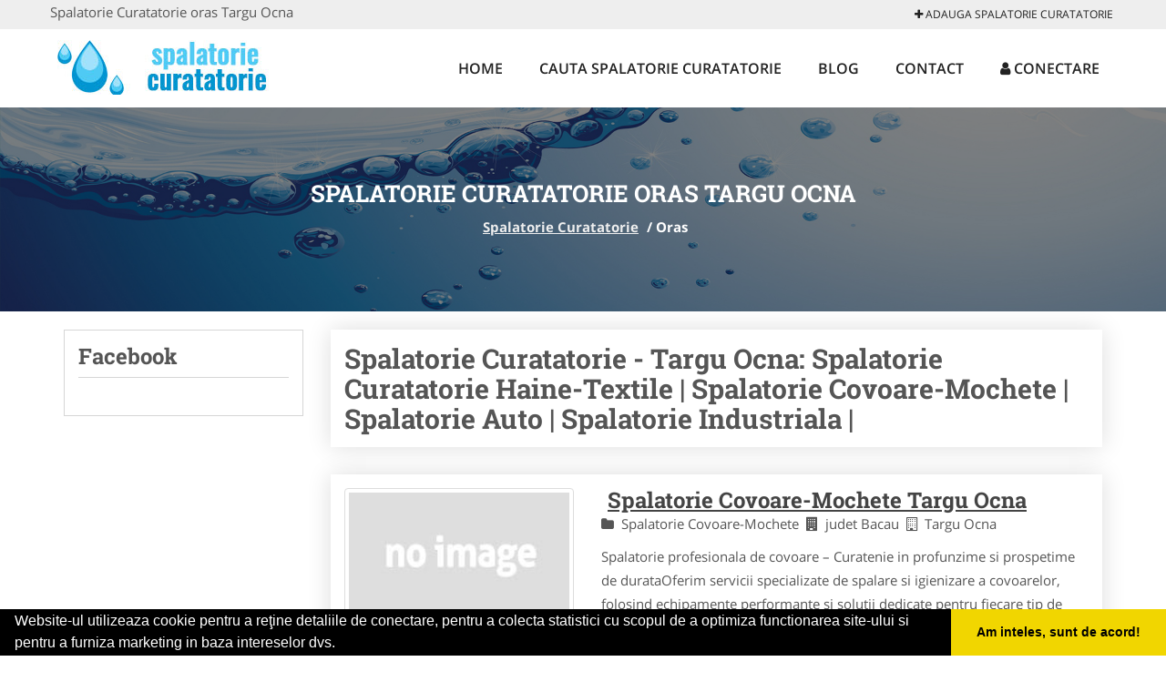

--- FILE ---
content_type: text/html; charset=UTF-8
request_url: https://www.spalatorie-curatatorie.ro/oras-targu-ocna
body_size: 4368
content:


<!DOCTYPE html>
<html lang="ro">
<head>

    <meta charset="UTF-8">
    <meta name="viewport" content="width=device-width, initial-scale=1.0">
	<meta name="language" content="Romanian" />

	<link rel="publisher" href="https://plus.google.com/b/107302886336767701163/107302886336767701163"/>
					<script async type="text/javascript" src="/themes/bootstrap/assets/js/jquery-1.11.3.js"></script>



	<link rel="stylesheet" type="text/css" href="/assets/c99d251/listview/styles.css" />
<link rel="stylesheet" type="text/css" href="/assets/69fd7759/pager.css" />
<script type="text/javascript" src="/assets/510e9000/jquery.js"></script>
<script type="text/javascript" src="/assets/510e9000/jquery.ba-bbq.js"></script>
<title>Spalatorie Curatatorie oras Targu Ocna</title>
	<meta name="description" content="Spalatorie Curatatorie oras Targu Ocna"/>
	<meta name="keywords" content="Spalatorie Curatatorie oras Targu Ocna, Spalatorie Curatatorie Targu Ocna"/>
	<meta name="robots" content="index, follow, all"/>

	<meta property="og:locale" content="ro_RO" />
	<meta property="og:type" content="article" />
	<meta property="og:title" content="Spalatorie Curatatorie oras Targu Ocna" />
	<meta property="og:description" content="Spalatorie Curatatorie oras Targu Ocna" />
	<meta property="og:url" content="https://www.spalatorie-curatatorie.ro/oras-targu-ocna" />
	<meta property="og:site_name" content="Spalatorie Curatatorie" />
	<meta property="article:publisher" content="https://www.facebook.com/spalatoriisicuratatorii/" />
	<meta property="og:image" content="https://www.spalatorie-curatatorie.ro/images/banner/200x200-1.jpg" />
	<meta property="og:image:secure_url" content="https://www.spalatorie-curatatorie.ro/images/banner/200x200-1.jpg" />

	<meta name="twitter:card" content="summary">
	<meta name="twitter:title" content="Spalatorie Curatatorie oras Targu Ocna" >
	<meta name="twitter:description" content="Spalatorie Curatatorie oras Targu Ocna" >
	<meta name="twitter:site" content="https://www.spalatorie-curatatorie.ro/oras-targu-ocna" >

	<link rel="apple-touch-icon" sizes="57x57" href="/fav/apple-icon-57x57.png">
	<link rel="apple-touch-icon" sizes="60x60" href="/fav/apple-icon-60x60.png">
	<link rel="apple-touch-icon" sizes="72x72" href="/fav/apple-icon-72x72.png">
	<link rel="apple-touch-icon" sizes="76x76" href="/fav/apple-icon-76x76.png">
	<link rel="apple-touch-icon" sizes="114x114" href="/fav/apple-icon-114x114.png">
	<link rel="apple-touch-icon" sizes="120x120" href="/fav/apple-icon-120x120.png">
	<link rel="apple-touch-icon" sizes="144x144" href="/fav/apple-icon-144x144.png">
	<link rel="apple-touch-icon" sizes="152x152" href="/fav/apple-icon-152x152.png">
	<link rel="apple-touch-icon" sizes="180x180" href="/fav/apple-icon-180x180.png">
	<link rel="icon" type="image/png" sizes="192x192"  href="/fav/android-icon-192x192.png">
	<link rel="icon" type="image/png" sizes="32x32" href="/fav/favicon-32x32.png">
	<link rel="icon" type="image/png" sizes="96x96" href="/fav/favicon-96x96.png">
	<link rel="icon" type="image/png" sizes="16x16" href="/fav/favicon-16x16.png">
	<link rel="manifest" href="/fav/manifest.json">
	<meta name="msapplication-TileColor" content="#ffffff">
	<meta name="msapplication-TileImage" content="/fav/ms-icon-144x144.png">
	<meta name="theme-color" content="#ffffff">

	<link rel="stylesheet" href="/themes/bootstrap/assets/css/customstyle.css">
    <link rel="stylesheet" href="/themes/bootstrap/stylec.css">

		

			<!-- Global site tag (gtag.js) - Google Analytics -->
<script async src="https://www.googletagmanager.com/gtag/js?id=G-5NYLQGPX2Y"></script>
<script>
  window.dataLayer = window.dataLayer || [];
  function gtag(){dataLayer.push(arguments);}
  gtag('js', new Date());

  gtag('config', 'G-5NYLQGPX2Y');
</script>	
</head>
<body>

	<!-- Get the android app -->
		
	<!-- Get the ios app -->
	

	<div class="topheader">
    <div class="container">
        <div class="row">

                <div class="message">
	                Spalatorie Curatatorie oras Targu Ocna                </div>


	            <div class="topmainmenu">
					<ul class="" id="yw2">
<li><a href="/web-adauga"><i class='fa fa-plus'></i> Adauga Spalatorie Curatatorie</a></li>
</ul>	            </div>

        </div>
    </div>
</div>

<div class="header-area">
    <div class="container">
        <div class="row">

                <div class="logo">
                    <a href="/" id="logo" title="Spalatorie Curatatorie">
	                    <img src="/themes/bootstrap/images/logo.jpg" alt="Spalatorie Curatatorie"/>
	                </a>
                </div>
                <div class="responsive-menu"></div>


                <div class="mainmenu">
					<ul id="tiny">
<li><a href="/">Home</a></li>
<li><a href="/cauta">Cauta Spalatorie Curatatorie</a></li>
<li><a href="/articole-blog">Blog</a></li>
<li><a href="/contact">Contact</a></li>
<li><a href="/login"><i class='fa fa-user'></i> Conectare</a></li>
</ul>                </div>

        </div>
    </div>
</div>


	
	    <!-- Breadcrumb Area Start -->
    <div class="discover-breadcrumb-area breadcrumb-banner-bg breadcrumb-banner-bg breadcrumb-banner-bg1">
        <div class="container">
            <div class="row">
                <div class="col-md-12 text-center">
                    <div class="breadcrumb-text">
                        <h1>Spalatorie Curatatorie oras Targu Ocna</h1>
                    </div>
                    <div class="breadcrumb-menu">
						<div class="breadcrumbs">
<a href="/">Spalatorie Curatatorie</a>  /  <span>Oras </span></div>                    </div>
                </div>
            </div>
        </div>
    </div>
    <!-- Breadcrumb Area End -->
	
	
	

<!-- Blog Area Start -->
<div class="blog-left-area  pd-top-20 pd-bottom-20">
    <div class="container">
        <div class="row">
           <div class="col-md-3 col-sm-4 sidebar">
				<div class="layouts-sidebar">
   <div class="widgets widgets-facebook">
        <div class="widgets-title">Facebook</div>
		<script>
/**
	* Facebook
**/
!function(a,b,c){var d,e=a.getElementsByTagName(b)[0];a.getElementById(c)||(d=a.createElement(b),d.id=c,d.src="//connect.facebook.net/en_US/sdk.js#xfbml=1&version=v2.9",e.parentNode.insertBefore(d,e))}(document,"script","facebook-jssdk");
</script>

<div class="fb-page" data-href="https://www.facebook.com/spalatoriisicuratatorii/" data-width="408" data-small-header="false" data-adapt-container-width="true" data-hide-cover="false" data-show-facepile="true"><blockquote cite="https://www.facebook.com/spalatoriisicuratatorii/" class="fb-xfbml-parse-ignore"><a  rel="nofollow" href="https://www.facebook.com/spalatoriisicuratatorii/">Spalatorie Curatatorie</a></blockquote></div>

   </div>
</div>
            </div>
            <div class="col-md-9 col-sm-8">
	            <div class="blog-item">
		            <div class="blog-text">
																																																																
						<h2>Spalatorie Curatatorie - Targu Ocna:  Spalatorie Curatatorie Haine-Textile |  Spalatorie Covoare-Mochete |  Spalatorie Auto |  Spalatorie Industriala | 
						</h2>
		            </div>
	            </div>
				<div id="yw0" class="list-view">
<div class="items">


<div itemscope itemtype="http://schema.org/LocalBusiness" class="boxinfoversion2 clearfix">
    <div class="blog-item">
		<div class="row">
		<div class="col-md-4">
			<div class="box">
			    <a href="/spalatorie-covoare-mochete/targu-ocna" title="Spalatorie Covoare Targu Ocna ">
					<img itemprop="image" class="responsive thumbnail" src="/themes/bootstrap/images/index.jpg" title="Spalatorie Covoare-Mochete Targu Ocna" alt="Spalatorie Covoare-Mochete Targu Ocna"/>
			    </a>
							</div>
			<ul class="contactphone">
				<li>Spalatorie Covoare Targu Ocna </li>
			</ul>
					</div>
		<div class="col-md-8">
	        <div class="blog-text">
	            <h3><a href="/spalatorie-covoare-mochete/targu-ocna" title="Spalatorie Covoare-Mochete Targu Ocna"><span itemprop="name">Spalatorie Covoare-Mochete Targu Ocna</span></a></h3>

	            <div itemprop="address" itemscope itemtype="http://schema.org/PostalAddress">
	                <i class="fa fa-folder"></i>Spalatorie Covoare-Mochete&nbsp;
	                <i class="fa fa-building"></i>judet Bacau&nbsp;
	                <span itemprop="addressLocality"><i class="fa fa-building-o"></i>Targu Ocna</span>
	            </div>

	            <p>Spalatorie profesionala de covoare – Curatenie in profunzime si prospetime de durataOferim servicii specializate de spalare si igienizare a covoarelor, folosind echipamente performante si solutii dedicate pentru fiecare tip de fibra. Procesul nostru asigura indepartarea eficienta a murdariei, petelo...</p>
	        </div>
		</div>
		</div>
    </div>
</div>



<div itemscope itemtype="http://schema.org/LocalBusiness" class="boxinfoversion2 clearfix">
    <div class="blog-item">
		<div class="row">
		<div class="col-md-4">
			<div class="box">
			    <a href="/spalatorie-curatatorie-haine-textile/targu-ocna" title="Spalatorie Curatatorie Haine Targu Ocna ">
					<img itemprop="image" class="responsive thumbnail" src="/themes/bootstrap/images/index.jpg" title="Spalatorie Curatatorie Haine-Textile Targu Ocna" alt="Spalatorie Curatatorie Haine-Textile Targu Ocna"/>
			    </a>
							</div>
			<ul class="contactphone">
				<li>Spalatorie Curatatorie Haine Targu Ocna </li>
			</ul>
					</div>
		<div class="col-md-8">
	        <div class="blog-text">
	            <h3><a href="/spalatorie-curatatorie-haine-textile/targu-ocna" title="Spalatorie Curatatorie Haine-Textile Targu Ocna"><span itemprop="name">Spalatorie Curatatorie Haine-Textile Targu Ocna</span></a></h3>

	            <div itemprop="address" itemscope itemtype="http://schema.org/PostalAddress">
	                <i class="fa fa-folder"></i>Spalatorie Curatatorie Haine-Textile&nbsp;
	                <i class="fa fa-building"></i>judet Bacau&nbsp;
	                <span itemprop="addressLocality"><i class="fa fa-building-o"></i>Targu Ocna</span>
	            </div>

	            <p>Spalatorie de haine – Curatenie si ingrijire profesionala pentru garderoba taOferim servicii complete de spalare, uscare si calcare pentru toate tipurile de articole vestimentare si textile. Utilizam echipamente moderne si detergenti de calitate pentru a asigura curatarea eficienta si pastrarea aspe...</p>
	        </div>
		</div>
		</div>
    </div>
</div>



<div itemscope itemtype="http://schema.org/LocalBusiness" class="boxinfoversion2 clearfix">
    <div class="blog-item">
		<div class="row">
		<div class="col-md-4">
			<div class="box">
			    <a href="/spalatorie-industriala/targu-ocna" title="Spalatorie Industriala Targu Ocna ">
					<img itemprop="image" class="responsive thumbnail" src="/themes/bootstrap/images/index.jpg" title="Spalatorie Industriala Targu Ocna" alt="Spalatorie Industriala Targu Ocna"/>
			    </a>
							</div>
			<ul class="contactphone">
				<li>Spalatorie Industriala Targu Ocna </li>
			</ul>
					</div>
		<div class="col-md-8">
	        <div class="blog-text">
	            <h3><a href="/spalatorie-industriala/targu-ocna" title="Spalatorie Industriala Targu Ocna"><span itemprop="name">Spalatorie Industriala Targu Ocna</span></a></h3>

	            <div itemprop="address" itemscope itemtype="http://schema.org/PostalAddress">
	                <i class="fa fa-folder"></i>Spalatorie Industriala&nbsp;
	                <i class="fa fa-building"></i>judet Bacau&nbsp;
	                <span itemprop="addressLocality"><i class="fa fa-building-o"></i>Targu Ocna</span>
	            </div>

	            <p>Spalatorie de haine – Curatenie si ingrijire profesionala pentru garderoba taOferim servicii complete de spalare, uscare si calcare pentru toate tipurile de articole vestimentare si textile. Utilizam echipamente moderne si detergenti de calitate pentru a asigura curatarea eficienta si pastrarea aspe...</p>
	        </div>
		</div>
		</div>
    </div>
</div>

</div><div class="keys" style="display:none" title="/oras-targu-ocna"><span>212</span><span>206</span><span>214</span></div>
</div>            </div>
						<div class="col-md-3 col-sm-4 sidebar-after">
							<div class="layouts-sidebar">
   <div class="widgets widgets-facebook">
        <div class="widgets-title">Facebook</div>
		<script>
/**
	* Facebook
**/
!function(a,b,c){var d,e=a.getElementsByTagName(b)[0];a.getElementById(c)||(d=a.createElement(b),d.id=c,d.src="//connect.facebook.net/en_US/sdk.js#xfbml=1&version=v2.9",e.parentNode.insertBefore(d,e))}(document,"script","facebook-jssdk");
</script>

<div class="fb-page" data-href="https://www.facebook.com/spalatoriisicuratatorii/" data-width="408" data-small-header="false" data-adapt-container-width="true" data-hide-cover="false" data-show-facepile="true"><blockquote cite="https://www.facebook.com/spalatoriisicuratatorii/" class="fb-xfbml-parse-ignore"><a  rel="nofollow" href="https://www.facebook.com/spalatoriisicuratatorii/">Spalatorie Curatatorie</a></blockquote></div>

   </div>
</div>
						 </div>
        </div>
    </div>
</div>
<!-- Blog Area End -->




<!-- Blog Area Start -->
<div class="blog-left-area  pd-top-20 pd-bottom-0">
    <div class="container">
        <div class="row">
           <div class="col-md-12">
	           <p>
					<b>Spalatorie Curatatorie oras Targu Ocna</b>: <i>Spalatorie Curatatorie oras Targu Ocna</i> din localitatile <br/>Spalatorie Curatatorie Haine-Textile Spalatorie si curatatorie chimica de haine si textile folosind utilaje moderne si detergenti profesionali pentru miros proaspat si culori stralucitoare., <br/>Spalatorie Covoare-Mochete Spalatorie si curatatorie covoare, carpete si mochete folosind utilaje moderne si detergenti speciali pentru indepartarea mirosului si petelor la preturi accesibile., <br/>Spalatorie Auto Spalatorie auto dotata cu echipamente moderne si folosind produse speciale pentru curatarea autovehiculelor, va ofera servicii de spalare exterior, spalare interior, spalare motor pentru toate autovehiculele., <br/>Spalatorie Industriala Spalatoriile si curatatoriile partenere ofera servicii de spalare si curatare profesionala pentru restaurante, hoteluri, camine, scoli, gradinite, spitale etc folosind utilaje moderne si detergenti speciali..	           </p>
            </div>
        </div>
    </div>
</div>
<!-- Blog Area End -->




			<div class="site-footer ">
    <div class="footer-area  pd-top-20 pd-bottom-20">
        <div class="container">
            <div class="row">
                <div class="col-lg-3 col-md-6 col-sm-12">
                    <div class="footer-widgets">
			      		<div class='title'>Linkuri Utile</div><ul class='list'><li><a href='/articol-cum-platesc' rel='nofollow' target=_self>Cum platesc</a></li><li><a href='/articol-preturi-abonamente' rel='nofollow' target=_self>Preturi Abonamente</a></li><li><a href='/contact' rel='nofollow' target=_self>Termeni si Conditii</a></li><li><a href='/banner' rel='nofollow' target=_self>Sustine Spalatorie Curatatorie</a></li></ul>                    </div>
                </div>
                <div class="col-lg-3 col-md-6 col-sm-12">
                    <div class="footer-widgets">
						<div class='title'>Parteneri</div><ul class='list'><li><a href='https://www.curatenie-generala.com/' rel='nofollow' target=_blank>Curatenie-Generala.com</a></li><li><a href='https://www.serviciialpinism.ro/' rel='nofollow' target=_blank>ServiciiAlpinism.ro</a></li><li><a href='https://www.spalatorie-covoare.com/' rel='nofollow' target=_blank>Spalatorie-Covoare.com</a></li><li><a href='https://www.spalatorie-curatatorie.com/' rel='nofollow' target=_blank>Spalatorie-Curatatorie.com</a></li></ul>                    </div>
                </div>
                <div class="col-lg-3 col-md-6 col-sm-12">
                    <div class="footer-widgets">
			       		<div class="title hidden-sm hidden-xs">&nbsp;</div>
						<ul class='list'><li><a href='https://www.centrucolectaredeseuri.ro/' rel='nofollow' target=_blank>CentruColectareDeseuri.ro</a></li><li><a href='https://www.curatarehota.com/' rel='nofollow' target=_blank>CuratareHota.com</a></li><li><a href='https://www.deratizaredezinsectie.ro/' rel='nofollow' target=_blank>DeratizareDezinsectie.ro</a></li><li><a href='https://www.reciclaredeseuri.ro/' rel='nofollow' target=_blank>ReciclareDeseuri.ro</a></li></ul>		             </div>
                </div>
                <div class="col-lg-3 col-md-6 col-sm-12">
                    <div class="footer-widgets">
			       		<div class="title hidden-sm hidden-xs">&nbsp;</div>
						<ul class='list'><li><a href='https://www.colectaredeseurimedicale.com/' rel='nofollow' target=_blank>ColectareDeseuriMedicale.com</a></li><li><a href='https://www.firmaderatizare.ro' rel='nofollow' target=_self>FirmaDeratizare.ro</a></li><li><a href='https://www.service-reparatii.com/' rel='nofollow' target=_blank>Service-Reparatii.com</a></li><li><a href='https://www.servicii-ddd.com/' rel='nofollow' target=_blank>Servicii-DDD.com</a></li></ul>                    </div>
                </div>
            </div>
        </div>
    </div>
    <div class="footer-copyright">
        <div class="container">
            <div class="row">
                <div class="col-sm-8">
                    <div class="copy-right-text">
                   &copy; 2014-2026
Powered by <a rel="nofollow" title="vilonmedia" href="http://www.vilonmedia.ro/">VilonMedia</a>

& <a rel="nofollow" title="TekaBility" href="http://www.tekability.ro/">TekaBility</a> - 

<a href="http://www.anpc.gov.ro" rel="external nofollow noopener" target="_blank">ANPC</a>

<a href="https://webgate.ec.europa.eu/odr/main/?event=main.home.show" rel="external nofollow noopener" target="_blank">SOL</a>
                    </div>
                </div>
                <div class="col-sm-4">
                    <div class="social-link text-right">
                        <a rel="nofollow" href="https://www.facebook.com/spalatoriisicuratatorii/" title="facebook"><i class="fa fa-facebook"></i></a>
                        <a rel="nofollow" href="https://twitter.com/spalarecuratare" title="twitter"><i class="fa fa-twitter"></i></a>
                       

                    </div>
                </div>
            </div>
        </div>
    </div>
</div>
		<script async type="text/javascript" src="/themes/bootstrap/assets/js/customjs.js"></script>



	

	<div itemscope itemtype="http://schema.org/WebSite">
		<meta itemprop="name" content="Spalatorie Curatatorie">
		<meta itemprop="author" content="Spalatorie Curatatorie">
		<meta itemprop="thumbnailUrl" content="https://www.spalatorie-curatatorie.ro/images/banner/200x200-1.jpg">
		<meta itemprop="description" content="Spalatorie Curatatorie oras Targu Ocna">

		<meta itemprop="url" content="https://www.spalatorie-curatatorie.ro/oras-targu-ocna">
	</div>
	<div itemscope itemtype="http://schema.org/Organization">
		<meta itemprop="name" content="Spalatorie Curatatorie">
		<meta itemprop="url" content="https://www.spalatorie-curatatorie.ro">
		<meta itemprop="logo" content="https://www.spalatorie-curatatorie.ro/themes/bootstrap/images/logo.jpg">
		<meta itemprop="sameAs" content="https://www.facebook.com/spalatoriisicuratatorii/">
		<meta itemprop="sameAs" content="https://twitter.com/spalarecuratare">
		<meta itemprop="sameAs" content="https://plus.google.com/b/107302886336767701163/107302886336767701163">
	</div>


	<script type="text/javascript" src="//s7.addthis.com/js/300/addthis_widget.js#pubid=ra-591e7e1cdf2e83df"></script>

<link rel="stylesheet" type="text/css" href="https://www.vilonmedia.ro/important/cookie/cookie.css" />
<script src="https://www.vilonmedia.ro/important/cookie/cookie.js"></script>
<script>
window.addEventListener("load", function(){
window.cookieconsent.initialise({
  "palette": {
    "popup": {
      "background": "#000"
    },
    "button": {
      "background": "#f1d600"
    }
  },
  "showLink": false,
  "theme": "edgeless",
  "content": {
    "message": "Website-ul utilizeaza cookie pentru a reţine detaliile de conectare, pentru a colecta statistici cu scopul de a optimiza functionarea site-ului si pentru a furniza marketing in baza intereselor dvs.",
    "dismiss": "Am inteles, sunt de acord!"
  }
})});
</script>

<script type="text/javascript" src="/assets/c99d251/listview/jquery.yiilistview.js"></script>
<script type="text/javascript">
/*<![CDATA[*/
jQuery(function($) {
jQuery('#yw0').yiiListView({'ajaxUpdate':['1','yw0'],'ajaxVar':'ajax','pagerClass':'pager','loadingClass':'list\x2Dview\x2Dloading','sorterClass':'sorter','enableHistory':false});
});
/*]]>*/
</script>
</body>
</html>
